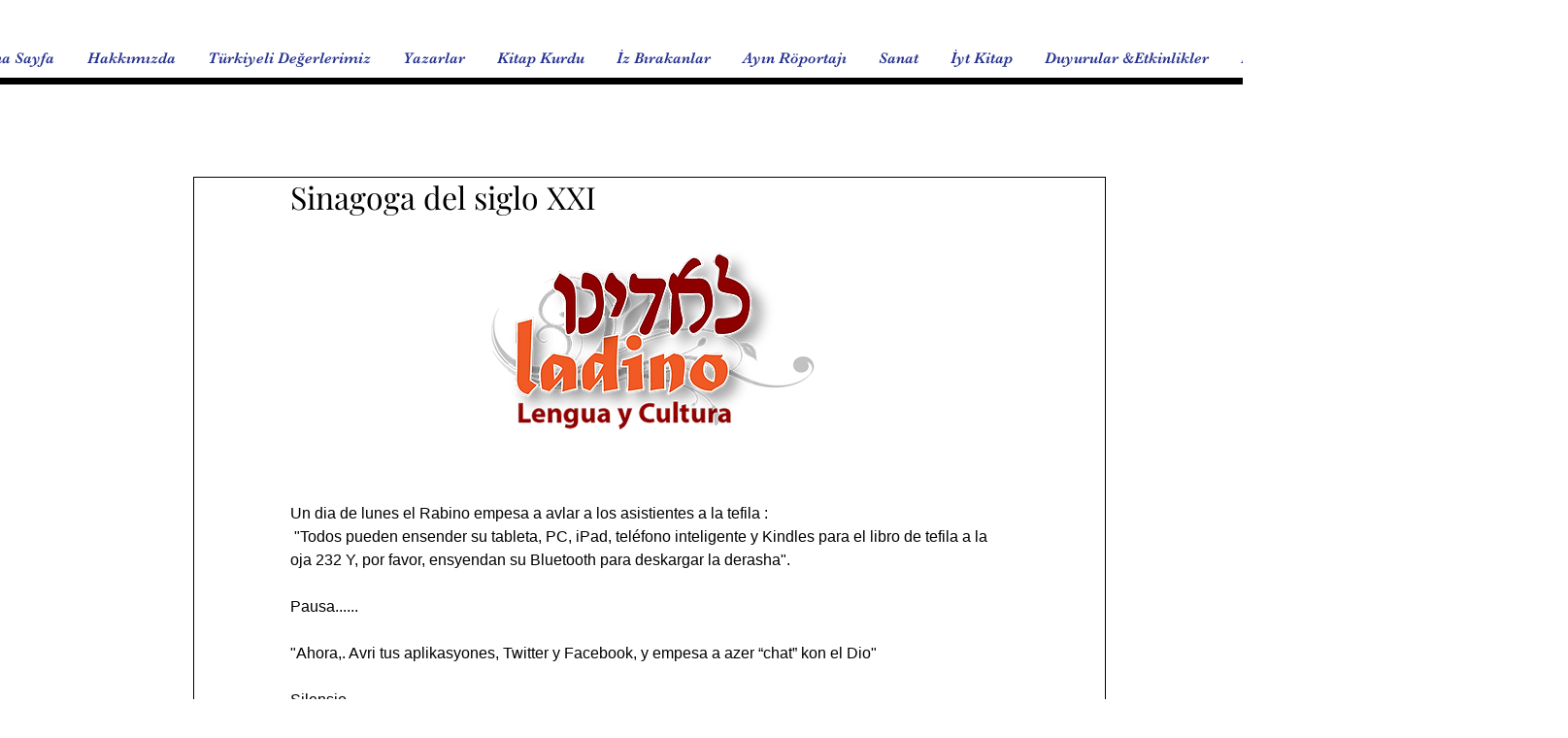

--- FILE ---
content_type: text/html; charset=utf-8
request_url: https://www.google.com/recaptcha/api2/aframe
body_size: 267
content:
<!DOCTYPE HTML><html><head><meta http-equiv="content-type" content="text/html; charset=UTF-8"></head><body><script nonce="Hqez7LFbKXdMbiB8tVzgLQ">/** Anti-fraud and anti-abuse applications only. See google.com/recaptcha */ try{var clients={'sodar':'https://pagead2.googlesyndication.com/pagead/sodar?'};window.addEventListener("message",function(a){try{if(a.source===window.parent){var b=JSON.parse(a.data);var c=clients[b['id']];if(c){var d=document.createElement('img');d.src=c+b['params']+'&rc='+(localStorage.getItem("rc::a")?sessionStorage.getItem("rc::b"):"");window.document.body.appendChild(d);sessionStorage.setItem("rc::e",parseInt(sessionStorage.getItem("rc::e")||0)+1);localStorage.setItem("rc::h",'1769913918521');}}}catch(b){}});window.parent.postMessage("_grecaptcha_ready", "*");}catch(b){}</script></body></html>